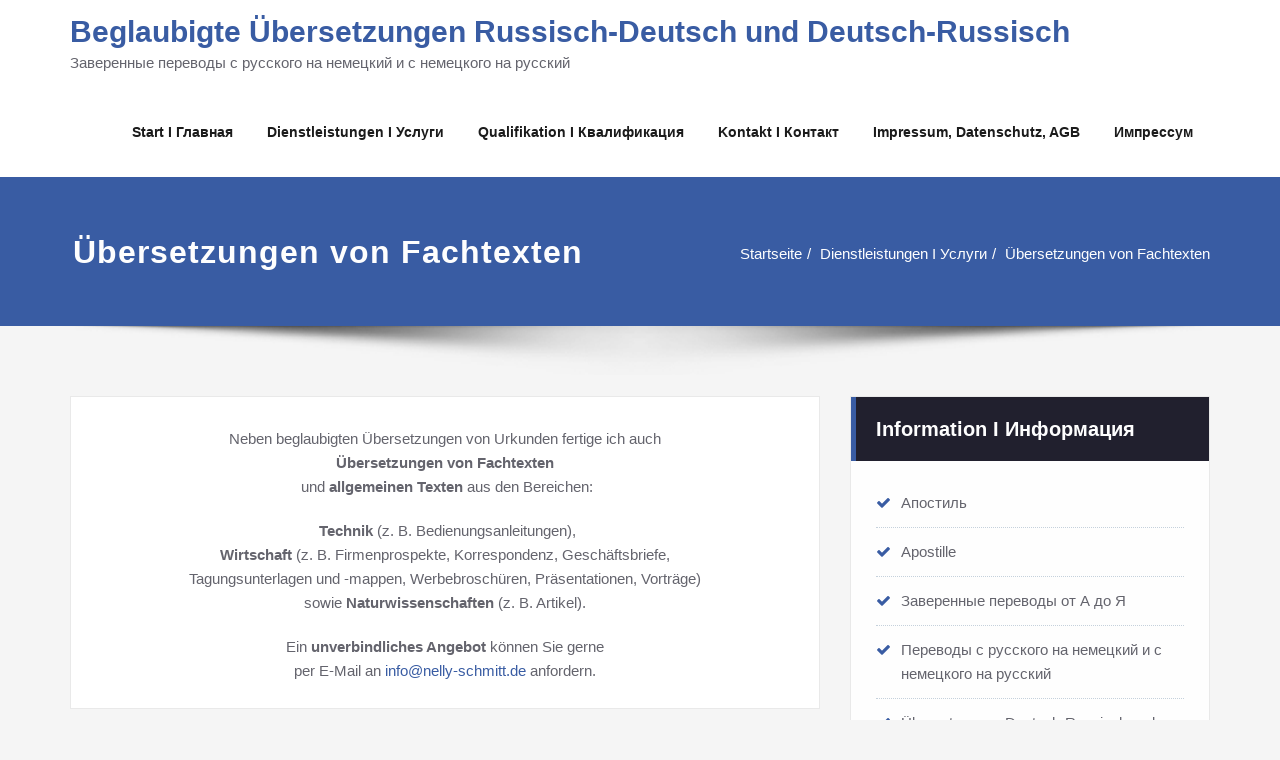

--- FILE ---
content_type: text/html; charset=UTF-8
request_url: https://xn--bersetzerrussisch-12b.de/portfolio/uebersetzungen-von-fachtexten/
body_size: 35369
content:
<!DOCTYPE html>
<html lang="de">
<head>	
	<meta charset="UTF-8">
    <meta name="viewport" content="width=device-width, initial-scale=1">
    <meta http-equiv="x-ua-compatible" content="ie=edge">
	
	
	<meta name='robots' content='index, follow, max-image-preview:large, max-snippet:-1, max-video-preview:-1' />
	<style>img:is([sizes="auto" i], [sizes^="auto," i]) { contain-intrinsic-size: 3000px 1500px }</style>
	
	<!-- This site is optimized with the Yoast SEO plugin v25.0 - https://yoast.com/wordpress/plugins/seo/ -->
	<title>Übersetzungen von Fachtexten | Beglaubigte Übersetzungen Russisch-Deutsch und Deutsch-Russisch</title>
	<meta name="description" content="beglaubigte Übersetzung Russisch-Deutsch und Deutsch-Russisch. Заверенный перевод с русского на немецкий и с немецкого на русский" />
	<link rel="canonical" href="https://xn--bersetzerrussisch-12b.de/portfolio/uebersetzungen-von-fachtexten/" />
	<meta property="og:locale" content="de_DE" />
	<meta property="og:type" content="article" />
	<meta property="og:title" content="Übersetzungen von Fachtexten | Beglaubigte Übersetzungen Russisch-Deutsch und Deutsch-Russisch" />
	<meta property="og:description" content="beglaubigte Übersetzung Russisch-Deutsch und Deutsch-Russisch. Заверенный перевод с русского на немецкий и с немецкого на русский" />
	<meta property="og:url" content="https://xn--bersetzerrussisch-12b.de/portfolio/uebersetzungen-von-fachtexten/" />
	<meta property="og:site_name" content="Beglaubigte Übersetzungen Russisch-Deutsch und Deutsch-Russisch" />
	<meta property="article:modified_time" content="2025-02-03T10:08:14+00:00" />
	<meta name="twitter:card" content="summary_large_image" />
	<script type="application/ld+json" class="yoast-schema-graph">{"@context":"https://schema.org","@graph":[{"@type":"WebPage","@id":"https://xn--bersetzerrussisch-12b.de/portfolio/uebersetzungen-von-fachtexten/","url":"https://xn--bersetzerrussisch-12b.de/portfolio/uebersetzungen-von-fachtexten/","name":"Übersetzungen von Fachtexten | Beglaubigte Übersetzungen Russisch-Deutsch und Deutsch-Russisch","isPartOf":{"@id":"https://xn--bersetzerrussisch-12b.de/#website"},"datePublished":"2018-12-03T13:49:52+00:00","dateModified":"2025-02-03T10:08:14+00:00","description":"beglaubigte Übersetzung Russisch-Deutsch und Deutsch-Russisch. Заверенный перевод с русского на немецкий и с немецкого на русский","breadcrumb":{"@id":"https://xn--bersetzerrussisch-12b.de/portfolio/uebersetzungen-von-fachtexten/#breadcrumb"},"inLanguage":"de","potentialAction":[{"@type":"ReadAction","target":["https://xn--bersetzerrussisch-12b.de/portfolio/uebersetzungen-von-fachtexten/"]}]},{"@type":"BreadcrumbList","@id":"https://xn--bersetzerrussisch-12b.de/portfolio/uebersetzungen-von-fachtexten/#breadcrumb","itemListElement":[{"@type":"ListItem","position":1,"name":"Startseite","item":"https://xn--bersetzerrussisch-12b.de/"},{"@type":"ListItem","position":2,"name":"Dienstleistungen I Услуги","item":"https://xn--bersetzerrussisch-12b.de/portfolio/"},{"@type":"ListItem","position":3,"name":"Übersetzungen von Fachtexten"}]},{"@type":"WebSite","@id":"https://xn--bersetzerrussisch-12b.de/#website","url":"https://xn--bersetzerrussisch-12b.de/","name":"Nelly Schmitt beeidigte Übersetzerin und Dolmetscherin für Russisch","description":"Заверенные переводы с русского на немецкий и с немецкого на русский","publisher":{"@id":"https://xn--bersetzerrussisch-12b.de/#/schema/person/885d609b973a9b94d6709d4d7499624d"},"potentialAction":[{"@type":"SearchAction","target":{"@type":"EntryPoint","urlTemplate":"https://xn--bersetzerrussisch-12b.de/?s={search_term_string}"},"query-input":{"@type":"PropertyValueSpecification","valueRequired":true,"valueName":"search_term_string"}}],"inLanguage":"de"},{"@type":["Person","Organization"],"@id":"https://xn--bersetzerrussisch-12b.de/#/schema/person/885d609b973a9b94d6709d4d7499624d","name":"nellyschmitt","image":{"@type":"ImageObject","inLanguage":"de","@id":"https://xn--bersetzerrussisch-12b.de/#/schema/person/image/","url":"https://xn--bersetzerrussisch-12b.de/wp-content/uploads/2018/12/cropped-MGL6229.jpg","contentUrl":"https://xn--bersetzerrussisch-12b.de/wp-content/uploads/2018/12/cropped-MGL6229.jpg","width":512,"height":512,"caption":"nellyschmitt"},"logo":{"@id":"https://xn--bersetzerrussisch-12b.de/#/schema/person/image/"}}]}</script>
	<!-- / Yoast SEO plugin. -->


<link rel="alternate" type="application/rss+xml" title="Beglaubigte Übersetzungen Russisch-Deutsch und Deutsch-Russisch &raquo; Feed" href="https://xn--bersetzerrussisch-12b.de/feed/" />
<link rel="alternate" type="application/rss+xml" title="Beglaubigte Übersetzungen Russisch-Deutsch und Deutsch-Russisch &raquo; Kommentar-Feed" href="https://xn--bersetzerrussisch-12b.de/comments/feed/" />
<script type="text/javascript">
/* <![CDATA[ */
window._wpemojiSettings = {"baseUrl":"https:\/\/s.w.org\/images\/core\/emoji\/16.0.1\/72x72\/","ext":".png","svgUrl":"https:\/\/s.w.org\/images\/core\/emoji\/16.0.1\/svg\/","svgExt":".svg","source":{"concatemoji":"https:\/\/xn--bersetzerrussisch-12b.de\/wp-includes\/js\/wp-emoji-release.min.js?ver=6.8.3"}};
/*! This file is auto-generated */
!function(s,n){var o,i,e;function c(e){try{var t={supportTests:e,timestamp:(new Date).valueOf()};sessionStorage.setItem(o,JSON.stringify(t))}catch(e){}}function p(e,t,n){e.clearRect(0,0,e.canvas.width,e.canvas.height),e.fillText(t,0,0);var t=new Uint32Array(e.getImageData(0,0,e.canvas.width,e.canvas.height).data),a=(e.clearRect(0,0,e.canvas.width,e.canvas.height),e.fillText(n,0,0),new Uint32Array(e.getImageData(0,0,e.canvas.width,e.canvas.height).data));return t.every(function(e,t){return e===a[t]})}function u(e,t){e.clearRect(0,0,e.canvas.width,e.canvas.height),e.fillText(t,0,0);for(var n=e.getImageData(16,16,1,1),a=0;a<n.data.length;a++)if(0!==n.data[a])return!1;return!0}function f(e,t,n,a){switch(t){case"flag":return n(e,"\ud83c\udff3\ufe0f\u200d\u26a7\ufe0f","\ud83c\udff3\ufe0f\u200b\u26a7\ufe0f")?!1:!n(e,"\ud83c\udde8\ud83c\uddf6","\ud83c\udde8\u200b\ud83c\uddf6")&&!n(e,"\ud83c\udff4\udb40\udc67\udb40\udc62\udb40\udc65\udb40\udc6e\udb40\udc67\udb40\udc7f","\ud83c\udff4\u200b\udb40\udc67\u200b\udb40\udc62\u200b\udb40\udc65\u200b\udb40\udc6e\u200b\udb40\udc67\u200b\udb40\udc7f");case"emoji":return!a(e,"\ud83e\udedf")}return!1}function g(e,t,n,a){var r="undefined"!=typeof WorkerGlobalScope&&self instanceof WorkerGlobalScope?new OffscreenCanvas(300,150):s.createElement("canvas"),o=r.getContext("2d",{willReadFrequently:!0}),i=(o.textBaseline="top",o.font="600 32px Arial",{});return e.forEach(function(e){i[e]=t(o,e,n,a)}),i}function t(e){var t=s.createElement("script");t.src=e,t.defer=!0,s.head.appendChild(t)}"undefined"!=typeof Promise&&(o="wpEmojiSettingsSupports",i=["flag","emoji"],n.supports={everything:!0,everythingExceptFlag:!0},e=new Promise(function(e){s.addEventListener("DOMContentLoaded",e,{once:!0})}),new Promise(function(t){var n=function(){try{var e=JSON.parse(sessionStorage.getItem(o));if("object"==typeof e&&"number"==typeof e.timestamp&&(new Date).valueOf()<e.timestamp+604800&&"object"==typeof e.supportTests)return e.supportTests}catch(e){}return null}();if(!n){if("undefined"!=typeof Worker&&"undefined"!=typeof OffscreenCanvas&&"undefined"!=typeof URL&&URL.createObjectURL&&"undefined"!=typeof Blob)try{var e="postMessage("+g.toString()+"("+[JSON.stringify(i),f.toString(),p.toString(),u.toString()].join(",")+"));",a=new Blob([e],{type:"text/javascript"}),r=new Worker(URL.createObjectURL(a),{name:"wpTestEmojiSupports"});return void(r.onmessage=function(e){c(n=e.data),r.terminate(),t(n)})}catch(e){}c(n=g(i,f,p,u))}t(n)}).then(function(e){for(var t in e)n.supports[t]=e[t],n.supports.everything=n.supports.everything&&n.supports[t],"flag"!==t&&(n.supports.everythingExceptFlag=n.supports.everythingExceptFlag&&n.supports[t]);n.supports.everythingExceptFlag=n.supports.everythingExceptFlag&&!n.supports.flag,n.DOMReady=!1,n.readyCallback=function(){n.DOMReady=!0}}).then(function(){return e}).then(function(){var e;n.supports.everything||(n.readyCallback(),(e=n.source||{}).concatemoji?t(e.concatemoji):e.wpemoji&&e.twemoji&&(t(e.twemoji),t(e.wpemoji)))}))}((window,document),window._wpemojiSettings);
/* ]]> */
</script>
<style id='wp-emoji-styles-inline-css' type='text/css'>

	img.wp-smiley, img.emoji {
		display: inline !important;
		border: none !important;
		box-shadow: none !important;
		height: 1em !important;
		width: 1em !important;
		margin: 0 0.07em !important;
		vertical-align: -0.1em !important;
		background: none !important;
		padding: 0 !important;
	}
</style>
<link rel='stylesheet' id='wp-block-library-css' href='https://xn--bersetzerrussisch-12b.de/wp-includes/css/dist/block-library/style.min.css?ver=6.8.3' type='text/css' media='all' />
<style id='classic-theme-styles-inline-css' type='text/css'>
/*! This file is auto-generated */
.wp-block-button__link{color:#fff;background-color:#32373c;border-radius:9999px;box-shadow:none;text-decoration:none;padding:calc(.667em + 2px) calc(1.333em + 2px);font-size:1.125em}.wp-block-file__button{background:#32373c;color:#fff;text-decoration:none}
</style>
<style id='global-styles-inline-css' type='text/css'>
:root{--wp--preset--aspect-ratio--square: 1;--wp--preset--aspect-ratio--4-3: 4/3;--wp--preset--aspect-ratio--3-4: 3/4;--wp--preset--aspect-ratio--3-2: 3/2;--wp--preset--aspect-ratio--2-3: 2/3;--wp--preset--aspect-ratio--16-9: 16/9;--wp--preset--aspect-ratio--9-16: 9/16;--wp--preset--color--black: #000000;--wp--preset--color--cyan-bluish-gray: #abb8c3;--wp--preset--color--white: #ffffff;--wp--preset--color--pale-pink: #f78da7;--wp--preset--color--vivid-red: #cf2e2e;--wp--preset--color--luminous-vivid-orange: #ff6900;--wp--preset--color--luminous-vivid-amber: #fcb900;--wp--preset--color--light-green-cyan: #7bdcb5;--wp--preset--color--vivid-green-cyan: #00d084;--wp--preset--color--pale-cyan-blue: #8ed1fc;--wp--preset--color--vivid-cyan-blue: #0693e3;--wp--preset--color--vivid-purple: #9b51e0;--wp--preset--gradient--vivid-cyan-blue-to-vivid-purple: linear-gradient(135deg,rgba(6,147,227,1) 0%,rgb(155,81,224) 100%);--wp--preset--gradient--light-green-cyan-to-vivid-green-cyan: linear-gradient(135deg,rgb(122,220,180) 0%,rgb(0,208,130) 100%);--wp--preset--gradient--luminous-vivid-amber-to-luminous-vivid-orange: linear-gradient(135deg,rgba(252,185,0,1) 0%,rgba(255,105,0,1) 100%);--wp--preset--gradient--luminous-vivid-orange-to-vivid-red: linear-gradient(135deg,rgba(255,105,0,1) 0%,rgb(207,46,46) 100%);--wp--preset--gradient--very-light-gray-to-cyan-bluish-gray: linear-gradient(135deg,rgb(238,238,238) 0%,rgb(169,184,195) 100%);--wp--preset--gradient--cool-to-warm-spectrum: linear-gradient(135deg,rgb(74,234,220) 0%,rgb(151,120,209) 20%,rgb(207,42,186) 40%,rgb(238,44,130) 60%,rgb(251,105,98) 80%,rgb(254,248,76) 100%);--wp--preset--gradient--blush-light-purple: linear-gradient(135deg,rgb(255,206,236) 0%,rgb(152,150,240) 100%);--wp--preset--gradient--blush-bordeaux: linear-gradient(135deg,rgb(254,205,165) 0%,rgb(254,45,45) 50%,rgb(107,0,62) 100%);--wp--preset--gradient--luminous-dusk: linear-gradient(135deg,rgb(255,203,112) 0%,rgb(199,81,192) 50%,rgb(65,88,208) 100%);--wp--preset--gradient--pale-ocean: linear-gradient(135deg,rgb(255,245,203) 0%,rgb(182,227,212) 50%,rgb(51,167,181) 100%);--wp--preset--gradient--electric-grass: linear-gradient(135deg,rgb(202,248,128) 0%,rgb(113,206,126) 100%);--wp--preset--gradient--midnight: linear-gradient(135deg,rgb(2,3,129) 0%,rgb(40,116,252) 100%);--wp--preset--font-size--small: 13px;--wp--preset--font-size--medium: 20px;--wp--preset--font-size--large: 36px;--wp--preset--font-size--x-large: 42px;--wp--preset--spacing--20: 0.44rem;--wp--preset--spacing--30: 0.67rem;--wp--preset--spacing--40: 1rem;--wp--preset--spacing--50: 1.5rem;--wp--preset--spacing--60: 2.25rem;--wp--preset--spacing--70: 3.38rem;--wp--preset--spacing--80: 5.06rem;--wp--preset--shadow--natural: 6px 6px 9px rgba(0, 0, 0, 0.2);--wp--preset--shadow--deep: 12px 12px 50px rgba(0, 0, 0, 0.4);--wp--preset--shadow--sharp: 6px 6px 0px rgba(0, 0, 0, 0.2);--wp--preset--shadow--outlined: 6px 6px 0px -3px rgba(255, 255, 255, 1), 6px 6px rgba(0, 0, 0, 1);--wp--preset--shadow--crisp: 6px 6px 0px rgba(0, 0, 0, 1);}:where(.is-layout-flex){gap: 0.5em;}:where(.is-layout-grid){gap: 0.5em;}body .is-layout-flex{display: flex;}.is-layout-flex{flex-wrap: wrap;align-items: center;}.is-layout-flex > :is(*, div){margin: 0;}body .is-layout-grid{display: grid;}.is-layout-grid > :is(*, div){margin: 0;}:where(.wp-block-columns.is-layout-flex){gap: 2em;}:where(.wp-block-columns.is-layout-grid){gap: 2em;}:where(.wp-block-post-template.is-layout-flex){gap: 1.25em;}:where(.wp-block-post-template.is-layout-grid){gap: 1.25em;}.has-black-color{color: var(--wp--preset--color--black) !important;}.has-cyan-bluish-gray-color{color: var(--wp--preset--color--cyan-bluish-gray) !important;}.has-white-color{color: var(--wp--preset--color--white) !important;}.has-pale-pink-color{color: var(--wp--preset--color--pale-pink) !important;}.has-vivid-red-color{color: var(--wp--preset--color--vivid-red) !important;}.has-luminous-vivid-orange-color{color: var(--wp--preset--color--luminous-vivid-orange) !important;}.has-luminous-vivid-amber-color{color: var(--wp--preset--color--luminous-vivid-amber) !important;}.has-light-green-cyan-color{color: var(--wp--preset--color--light-green-cyan) !important;}.has-vivid-green-cyan-color{color: var(--wp--preset--color--vivid-green-cyan) !important;}.has-pale-cyan-blue-color{color: var(--wp--preset--color--pale-cyan-blue) !important;}.has-vivid-cyan-blue-color{color: var(--wp--preset--color--vivid-cyan-blue) !important;}.has-vivid-purple-color{color: var(--wp--preset--color--vivid-purple) !important;}.has-black-background-color{background-color: var(--wp--preset--color--black) !important;}.has-cyan-bluish-gray-background-color{background-color: var(--wp--preset--color--cyan-bluish-gray) !important;}.has-white-background-color{background-color: var(--wp--preset--color--white) !important;}.has-pale-pink-background-color{background-color: var(--wp--preset--color--pale-pink) !important;}.has-vivid-red-background-color{background-color: var(--wp--preset--color--vivid-red) !important;}.has-luminous-vivid-orange-background-color{background-color: var(--wp--preset--color--luminous-vivid-orange) !important;}.has-luminous-vivid-amber-background-color{background-color: var(--wp--preset--color--luminous-vivid-amber) !important;}.has-light-green-cyan-background-color{background-color: var(--wp--preset--color--light-green-cyan) !important;}.has-vivid-green-cyan-background-color{background-color: var(--wp--preset--color--vivid-green-cyan) !important;}.has-pale-cyan-blue-background-color{background-color: var(--wp--preset--color--pale-cyan-blue) !important;}.has-vivid-cyan-blue-background-color{background-color: var(--wp--preset--color--vivid-cyan-blue) !important;}.has-vivid-purple-background-color{background-color: var(--wp--preset--color--vivid-purple) !important;}.has-black-border-color{border-color: var(--wp--preset--color--black) !important;}.has-cyan-bluish-gray-border-color{border-color: var(--wp--preset--color--cyan-bluish-gray) !important;}.has-white-border-color{border-color: var(--wp--preset--color--white) !important;}.has-pale-pink-border-color{border-color: var(--wp--preset--color--pale-pink) !important;}.has-vivid-red-border-color{border-color: var(--wp--preset--color--vivid-red) !important;}.has-luminous-vivid-orange-border-color{border-color: var(--wp--preset--color--luminous-vivid-orange) !important;}.has-luminous-vivid-amber-border-color{border-color: var(--wp--preset--color--luminous-vivid-amber) !important;}.has-light-green-cyan-border-color{border-color: var(--wp--preset--color--light-green-cyan) !important;}.has-vivid-green-cyan-border-color{border-color: var(--wp--preset--color--vivid-green-cyan) !important;}.has-pale-cyan-blue-border-color{border-color: var(--wp--preset--color--pale-cyan-blue) !important;}.has-vivid-cyan-blue-border-color{border-color: var(--wp--preset--color--vivid-cyan-blue) !important;}.has-vivid-purple-border-color{border-color: var(--wp--preset--color--vivid-purple) !important;}.has-vivid-cyan-blue-to-vivid-purple-gradient-background{background: var(--wp--preset--gradient--vivid-cyan-blue-to-vivid-purple) !important;}.has-light-green-cyan-to-vivid-green-cyan-gradient-background{background: var(--wp--preset--gradient--light-green-cyan-to-vivid-green-cyan) !important;}.has-luminous-vivid-amber-to-luminous-vivid-orange-gradient-background{background: var(--wp--preset--gradient--luminous-vivid-amber-to-luminous-vivid-orange) !important;}.has-luminous-vivid-orange-to-vivid-red-gradient-background{background: var(--wp--preset--gradient--luminous-vivid-orange-to-vivid-red) !important;}.has-very-light-gray-to-cyan-bluish-gray-gradient-background{background: var(--wp--preset--gradient--very-light-gray-to-cyan-bluish-gray) !important;}.has-cool-to-warm-spectrum-gradient-background{background: var(--wp--preset--gradient--cool-to-warm-spectrum) !important;}.has-blush-light-purple-gradient-background{background: var(--wp--preset--gradient--blush-light-purple) !important;}.has-blush-bordeaux-gradient-background{background: var(--wp--preset--gradient--blush-bordeaux) !important;}.has-luminous-dusk-gradient-background{background: var(--wp--preset--gradient--luminous-dusk) !important;}.has-pale-ocean-gradient-background{background: var(--wp--preset--gradient--pale-ocean) !important;}.has-electric-grass-gradient-background{background: var(--wp--preset--gradient--electric-grass) !important;}.has-midnight-gradient-background{background: var(--wp--preset--gradient--midnight) !important;}.has-small-font-size{font-size: var(--wp--preset--font-size--small) !important;}.has-medium-font-size{font-size: var(--wp--preset--font-size--medium) !important;}.has-large-font-size{font-size: var(--wp--preset--font-size--large) !important;}.has-x-large-font-size{font-size: var(--wp--preset--font-size--x-large) !important;}
:where(.wp-block-post-template.is-layout-flex){gap: 1.25em;}:where(.wp-block-post-template.is-layout-grid){gap: 1.25em;}
:where(.wp-block-columns.is-layout-flex){gap: 2em;}:where(.wp-block-columns.is-layout-grid){gap: 2em;}
:root :where(.wp-block-pullquote){font-size: 1.5em;line-height: 1.6;}
</style>
<link rel='stylesheet' id='bootstrap-css' href='https://xn--bersetzerrussisch-12b.de/wp-content/themes/spicepress/css/bootstrap.css?ver=6.8.3' type='text/css' media='all' />
<link rel='stylesheet' id='spicepress-style-css' href='https://xn--bersetzerrussisch-12b.de/wp-content/themes/stacy/style.css?ver=6.8.3' type='text/css' media='all' />
<link rel='stylesheet' id='default-css' href='https://xn--bersetzerrussisch-12b.de/wp-content/themes/spicepress/css/default.css?ver=6.8.3' type='text/css' media='all' />
<link rel='stylesheet' id='spicepress-theme-menu-css-css' href='https://xn--bersetzerrussisch-12b.de/wp-content/themes/spicepress/css/theme-menu.css?ver=6.8.3' type='text/css' media='all' />
<link rel='stylesheet' id='animate.min-css-css' href='https://xn--bersetzerrussisch-12b.de/wp-content/themes/spicepress/css/animate.min.css?ver=6.8.3' type='text/css' media='all' />
<link rel='stylesheet' id='font-awesome-css' href='https://xn--bersetzerrussisch-12b.de/wp-content/themes/spicepress/css/font-awesome/css/font-awesome.min.css?ver=6.8.3' type='text/css' media='all' />
<link rel='stylesheet' id='spicepress-media-responsive-css-css' href='https://xn--bersetzerrussisch-12b.de/wp-content/themes/spicepress/css/media-responsive.css?ver=6.8.3' type='text/css' media='all' />
<link rel='stylesheet' id='owl-carousel-css-css' href='https://xn--bersetzerrussisch-12b.de/wp-content/themes/spicepress/css/owl.carousel.css?ver=6.8.3' type='text/css' media='all' />
<link rel='stylesheet' id='stacy-parent-style-css' href='https://xn--bersetzerrussisch-12b.de/wp-content/themes/spicepress/style.css?ver=6.8.3' type='text/css' media='all' />
<link rel='stylesheet' id='default-style-css-css' href='https://xn--bersetzerrussisch-12b.de/wp-content/themes/stacy/css/default.css?ver=6.8.3' type='text/css' media='all' />
<link rel='stylesheet' id='theme-menu-style-css' href='https://xn--bersetzerrussisch-12b.de/wp-content/themes/stacy/css/theme-menu.css?ver=6.8.3' type='text/css' media='all' />
<link rel='stylesheet' id='media-responsive-css-css' href='https://xn--bersetzerrussisch-12b.de/wp-content/themes/stacy/css/media-responsive.css?ver=6.8.3' type='text/css' media='all' />
<script type="text/javascript" src="https://xn--bersetzerrussisch-12b.de/wp-includes/js/jquery/jquery.min.js?ver=3.7.1" id="jquery-core-js"></script>
<script type="text/javascript" src="https://xn--bersetzerrussisch-12b.de/wp-includes/js/jquery/jquery-migrate.min.js?ver=3.4.1" id="jquery-migrate-js"></script>
<script type="text/javascript" src="https://xn--bersetzerrussisch-12b.de/wp-content/themes/spicepress/js/bootstrap.min.js?ver=6.8.3" id="bootstrap-min-js"></script>
<script type="text/javascript" src="https://xn--bersetzerrussisch-12b.de/wp-content/themes/spicepress/js/menu/menu.js?ver=6.8.3" id="spicepress-menu-js-js"></script>
<script type="text/javascript" src="https://xn--bersetzerrussisch-12b.de/wp-content/themes/spicepress/js/page-scroll.js?ver=6.8.3" id="spicepress-page-scroll-js-js"></script>
<link rel="https://api.w.org/" href="https://xn--bersetzerrussisch-12b.de/wp-json/" /><link rel="alternate" title="JSON" type="application/json" href="https://xn--bersetzerrussisch-12b.de/wp-json/wp/v2/pages/171" /><link rel="EditURI" type="application/rsd+xml" title="RSD" href="https://xn--bersetzerrussisch-12b.de/xmlrpc.php?rsd" />
<meta name="generator" content="WordPress 6.8.3" />
<link rel='shortlink' href='https://xn--bersetzerrussisch-12b.de/?p=171' />
<link rel="alternate" title="oEmbed (JSON)" type="application/json+oembed" href="https://xn--bersetzerrussisch-12b.de/wp-json/oembed/1.0/embed?url=https%3A%2F%2Fxn--bersetzerrussisch-12b.de%2Fportfolio%2Fuebersetzungen-von-fachtexten%2F" />
<link rel="alternate" title="oEmbed (XML)" type="text/xml+oembed" href="https://xn--bersetzerrussisch-12b.de/wp-json/oembed/1.0/embed?url=https%3A%2F%2Fxn--bersetzerrussisch-12b.de%2Fportfolio%2Fuebersetzungen-von-fachtexten%2F&#038;format=xml" />
<link rel="icon" href="https://xn--bersetzerrussisch-12b.de/wp-content/uploads/2018/12/cropped-MGL6229-32x32.jpg" sizes="32x32" />
<link rel="icon" href="https://xn--bersetzerrussisch-12b.de/wp-content/uploads/2018/12/cropped-MGL6229-192x192.jpg" sizes="192x192" />
<link rel="apple-touch-icon" href="https://xn--bersetzerrussisch-12b.de/wp-content/uploads/2018/12/cropped-MGL6229-180x180.jpg" />
<meta name="msapplication-TileImage" content="https://xn--bersetzerrussisch-12b.de/wp-content/uploads/2018/12/cropped-MGL6229-270x270.jpg" />
</head>
<body class="wp-singular page-template-default page page-id-171 page-child parent-pageid-23 wp-theme-spicepress wp-child-theme-stacy" >
<div id="wrapper">

<!--Logo & Menu Section-->	
<nav class="navbar navbar-default">
	<div class="container">
		<!-- Brand and toggle get grouped for better mobile display -->
		<div class="navbar-header">
			            			<div class="site-branding-text">
				<h1 class="site-title"><a href="https://xn--bersetzerrussisch-12b.de/" rel="home">Beglaubigte Übersetzungen Russisch-Deutsch und Deutsch-Russisch</a></h1>
									<p class="site-description">Заверенные переводы с русского на немецкий и с немецкого на русский</p>
							</div>
						<button type="button" class="navbar-toggle collapsed" data-toggle="collapse" data-target="#bs-example-navbar-collapse-1">
				<span class="sr-only">Schalte Navigation</span>
				<span class="icon-bar"></span>
				<span class="icon-bar"></span>
				<span class="icon-bar"></span>
			</button>
		</div>
		

		<!-- Collect the nav links, forms, and other content for toggling -->
		<div id="navbar" class="collapse navbar-collapse in">
					<ul id="menu-menue-deutsch-russisch" class="nav navbar-nav navbar-right"><li id="menu-item-101" class="menu-item menu-item-type-post_type menu-item-object-page menu-item-home menu-item-101"><a href="https://xn--bersetzerrussisch-12b.de/">Start I Главная</a></li>
<li id="menu-item-139" class="menu-item menu-item-type-post_type menu-item-object-page current-page-ancestor menu-item-139"><a href="https://xn--bersetzerrussisch-12b.de/portfolio/">Dienstleistungen I Услуги</a></li>
<li id="menu-item-223" class="menu-item menu-item-type-post_type menu-item-object-page menu-item-223"><a href="https://xn--bersetzerrussisch-12b.de/about/">Qualifikation I Квалификация</a></li>
<li id="menu-item-109" class="menu-item menu-item-type-post_type menu-item-object-page menu-item-109"><a href="https://xn--bersetzerrussisch-12b.de/kontakt-i-%d0%ba%d0%be%d0%bd%d1%82%d0%b0%d0%ba%d1%82/">Kontakt I Контакт</a></li>
<li id="menu-item-105" class="menu-item menu-item-type-post_type menu-item-object-page menu-item-privacy-policy menu-item-105"><a href="https://xn--bersetzerrussisch-12b.de/datenschutzerklaerung/">Impressum, Datenschutz, AGB</a></li>
<li id="menu-item-219" class="menu-item menu-item-type-post_type menu-item-object-page menu-item-219"><a href="https://xn--bersetzerrussisch-12b.de/%d0%b8%d0%bc%d0%bf%d1%80%d0%b5%d1%81%d1%81%d1%83%d0%bc/">Импрессум</a></li>
</ul>				
		</div><!-- /.navbar-collapse -->
	</div><!-- /.container-fluid -->
</nav>	
<!--/Logo & Menu Section-->	

<div class="clearfix"></div>		<!-- Page Title Section -->
		<section class="page-title-section">		
			<div class="overlay">
				<div class="container">
					<div class="row">
						<div class="col-md-6 col-sm-6">
						   <div class="page-title wow bounceInLeft animated" ata-wow-delay="0.4s"><h1>Übersetzungen von Fachtexten</h1></div>						</div>
						<div class="col-md-6 col-sm-6">
							<ul class="page-breadcrumb wow bounceInRight animated" ata-wow-delay="0.4s"><li><a href="https://xn--bersetzerrussisch-12b.de">Startseite</a></li><li class="active"><a href="https://xn--bersetzerrussisch-12b.de/portfolio/">Dienstleistungen I Услуги</a><li class="active"><a href="https://xn--bersetzerrussisch-12b.de:443/portfolio/uebersetzungen-von-fachtexten/">Übersetzungen von Fachtexten</a></li></ul>						</div>
					</div>
				</div>	
			</div>
		</section>
		<div class="page-seperate"></div>
		<!-- /Page Title Section -->

		<div class="clearfix"></div>
	<!-- Blog & Sidebar Section -->
<section class="blog-section">
	<div class="container">
		<div class="row">	
			<!--Blog Section-->
			<div class="col-md-8 col-xs-12">				<article class="post" id="post-171" class="post-content-area wow fadeInDown animated post-171 page type-page status-publish hentry" data-wow-delay="0.4s">
			
				
		
		
		<div class="post-content">
			
			
						
			<div class="entry-content">
			<p style="text-align: center;">Neben beglaubigten Übersetzungen von Urkunden fertige ich auch<br />
<b>Übersetzungen von Fachtexten<br />
</b> und <strong>allgemeinen Texten</strong> aus den Bereichen:</p>
<p style="text-align: center;"> <b>Technik </b>(z. B. Bedienungsanleitungen),<br />
<b>Wirtschaft </b>(z. B. Firmenprospekte, Korrespondenz, Geschäftsbriefe,<br />
Tagungsunterlagen und -mappen, Werbebroschüren, Präsentationen, Vorträge)<br />
sowie <b>Naturwissenschaften </b>(z. B. Artikel).</p>
<p style="text-align: center;">Ein <strong>unverbindliches Angebot</strong> können Sie gerne<br />
per E-Mail an <a href="mailto:info@nelly-schmitt.de">info@nelly-schmitt.de</a> anfordern.</p>
			</div>							
		</div>
</article>




			</div>	
			<!--/Blog Section-->
			
<!--Sidebar Section-->

<div class="col-md-4 col-sm-5 col-xs-12">

	<div class="sidebar">
	
		
		<aside id="recent-posts-1" class="widget widget_recent_entries wow fadeInDown animated" data-wow-delay="0.4s">
		<div class="section-header wow fadeInDown animated" data-wow-delay="0.4s"><h3 class="widget-title">Information I Информация</h3></div>
		<ul>
											<li>
					<a href="https://xn--bersetzerrussisch-12b.de/%d0%b0%d0%bf%d0%be%d1%81%d1%82%d0%b8%d0%bb%d1%8c/">Апостиль</a>
									</li>
											<li>
					<a href="https://xn--bersetzerrussisch-12b.de/apostille/">Apostille</a>
									</li>
											<li>
					<a href="https://xn--bersetzerrussisch-12b.de/%d0%b7%d0%b0%d0%b2%d0%b5%d1%80%d0%b5%d0%bd%d0%bd%d1%8b%d0%b5-%d0%bf%d0%b5%d1%80%d0%b5%d0%b2%d0%be%d0%b4%d1%8b-%d0%be%d1%82-%d0%b0-%d0%b4%d0%be-%d1%8f/">Заверенные переводы от А до Я</a>
									</li>
											<li>
					<a href="https://xn--bersetzerrussisch-12b.de/perevod-russki/">Переводы с русского на немецкий и с немецкого на русский</a>
									</li>
											<li>
					<a href="https://xn--bersetzerrussisch-12b.de/uebersetzung-russisch/">Übersetzungen Deutsch-Russisch und Russisch-Deutsch</a>
									</li>
					</ul>

		</aside><aside id="archives-1" class="widget widget_archive wow fadeInDown animated" data-wow-delay="0.4s"><div class="section-header wow fadeInDown animated" data-wow-delay="0.4s"><h3 class="widget-title">Archiv I Архив</h3></div>
			<ul>
					<li><a href='https://xn--bersetzerrussisch-12b.de/2024/07/'>Juli 2024</a>&nbsp;(2)</li>
	<li><a href='https://xn--bersetzerrussisch-12b.de/2018/12/'>Dezember 2018</a>&nbsp;(1)</li>
	<li><a href='https://xn--bersetzerrussisch-12b.de/2018/11/'>November 2018</a>&nbsp;(2)</li>
			</ul>

			</aside>	
		
	</div>
	
</div>	

<!--Sidebar Section-->

		</div>
	</div>
</section>
<!-- /Blog & Sidebar Section -->

<!-- Footer Section -->
<footer class="site-footer">		
	<div class="container">
		
		   		
		<div class="row footer-sidebar">
						<div class="col-md-4">		
				<aside id="text-1" class="widget widget_text wow fadeInDown animated" data-wow-delay="0.4s">			<div class="textwidget"></div>
		</aside><aside id="nav_menu-3" class="widget widget_nav_menu wow fadeInDown animated" data-wow-delay="0.4s"><div class="section-header"><h3 class="widget-title">Website-Menü I Меню сайта</h3><span></span></div><div class="menu-menue-deutsch-russisch-container"><ul id="menu-menue-deutsch-russisch-1" class="menu"><li class="menu-item menu-item-type-post_type menu-item-object-page menu-item-home menu-item-101"><a href="https://xn--bersetzerrussisch-12b.de/">Start I Главная</a></li>
<li class="menu-item menu-item-type-post_type menu-item-object-page current-page-ancestor menu-item-139"><a href="https://xn--bersetzerrussisch-12b.de/portfolio/">Dienstleistungen I Услуги</a></li>
<li class="menu-item menu-item-type-post_type menu-item-object-page menu-item-223"><a href="https://xn--bersetzerrussisch-12b.de/about/">Qualifikation I Квалификация</a></li>
<li class="menu-item menu-item-type-post_type menu-item-object-page menu-item-109"><a href="https://xn--bersetzerrussisch-12b.de/kontakt-i-%d0%ba%d0%be%d0%bd%d1%82%d0%b0%d0%ba%d1%82/">Kontakt I Контакт</a></li>
<li class="menu-item menu-item-type-post_type menu-item-object-page menu-item-privacy-policy menu-item-105"><a rel="privacy-policy" href="https://xn--bersetzerrussisch-12b.de/datenschutzerklaerung/">Impressum, Datenschutz, AGB</a></li>
<li class="menu-item menu-item-type-post_type menu-item-object-page menu-item-219"><a href="https://xn--bersetzerrussisch-12b.de/%d0%b8%d0%bc%d0%bf%d1%80%d0%b5%d1%81%d1%81%d1%83%d0%bc/">Импрессум</a></li>
</ul></div></aside>			
			</div>
						
						<div class="col-md-4">		
				<aside id="categories-2" class="widget widget_categories wow fadeInDown animated" data-wow-delay="0.4s"><div class="section-header"><h3 class="widget-title">Rubriken I Рубрики</h3><span></span></div>
			<ul>
					<li class="cat-item cat-item-2"><a href="https://xn--bersetzerrussisch-12b.de/category/deutsch/">Deutsch</a> (2)
</li>
	<li class="cat-item cat-item-3"><a href="https://xn--bersetzerrussisch-12b.de/category/%d1%80%d1%83%d1%81%d1%81%d0%ba%d0%b8%d0%b9/">Русский</a> (3)
</li>
			</ul>

			</aside>			
			</div>
						
						<div class="col-md-4">		
				
		<aside id="recent-posts-2" class="widget widget_recent_entries wow fadeInDown animated" data-wow-delay="0.4s">
		<div class="section-header"><h3 class="widget-title">Information I Информация</h3><span></span></div>
		<ul>
											<li>
					<a href="https://xn--bersetzerrussisch-12b.de/%d0%b0%d0%bf%d0%be%d1%81%d1%82%d0%b8%d0%bb%d1%8c/">Апостиль</a>
									</li>
											<li>
					<a href="https://xn--bersetzerrussisch-12b.de/apostille/">Apostille</a>
									</li>
											<li>
					<a href="https://xn--bersetzerrussisch-12b.de/%d0%b7%d0%b0%d0%b2%d0%b5%d1%80%d0%b5%d0%bd%d0%bd%d1%8b%d0%b5-%d0%bf%d0%b5%d1%80%d0%b5%d0%b2%d0%be%d0%b4%d1%8b-%d0%be%d1%82-%d0%b0-%d0%b4%d0%be-%d1%8f/">Заверенные переводы от А до Я</a>
									</li>
											<li>
					<a href="https://xn--bersetzerrussisch-12b.de/perevod-russki/">Переводы с русского на немецкий и с немецкого на русский</a>
									</li>
					</ul>

		</aside>			
			</div>
					</div>
		
		
					<div class="row">
			<div class="col-md-12">
					<div class="site-info wow fadeIn animated" data-wow-delay="0.4s">
						<p><a href="https://wordpress.org">Proudly powered by WordPress</a> | Theme: <a href="https://spicethemes.com" rel="designer">Stacy</a> by SpiceThemes</p>					</div>
				</div>			
			</div>	
				
	</div>
</footer>
<!-- /Footer Section -->
<div class="clearfix"></div>
</div><!--Close of wrapper-->
<!--Scroll To Top--> 
<a href="#" class="hc_scrollup"><i class="fa fa-chevron-up"></i></a>
<!--/Scroll To Top--> 
<script type="speculationrules">
{"prefetch":[{"source":"document","where":{"and":[{"href_matches":"\/*"},{"not":{"href_matches":["\/wp-*.php","\/wp-admin\/*","\/wp-content\/uploads\/*","\/wp-content\/*","\/wp-content\/plugins\/*","\/wp-content\/themes\/stacy\/*","\/wp-content\/themes\/spicepress\/*","\/*\\?(.+)"]}},{"not":{"selector_matches":"a[rel~=\"nofollow\"]"}},{"not":{"selector_matches":".no-prefetch, .no-prefetch a"}}]},"eagerness":"conservative"}]}
</script>
<script type="text/javascript" src="https://xn--bersetzerrussisch-12b.de/wp-content/themes/spicepress/js/animation/animate.js?ver=6.8.3" id="animate-js-js"></script>
<script type="text/javascript" src="https://xn--bersetzerrussisch-12b.de/wp-content/themes/spicepress/js/animation/wow.min.js?ver=6.8.3" id="wow-js-js"></script>
</body>
</html>

--- FILE ---
content_type: text/css
request_url: https://xn--bersetzerrussisch-12b.de/wp-content/themes/stacy/style.css?ver=6.8.3
body_size: 828
content:
/*
Theme Name: Stacy
Theme URI: https://spicethemes.com/stacy-wordpress-theme/
Author: spicethemes.com
Author URI: https://spicethemes.com
Template:     spicepress
Description: Stacy is a responsive, multi-purpose WordPress theme. It’s flexible and suitable for agencies, blogs, businesses, finance, accounting, consulting, corporations, or portfolios. Customization is easy and straight-forward, with options provided that allow you to setup your site to perfectly fit your desired online presence. For more details, visit this link https://wordpress.org/themes/spicepress/. We hope you will find the Stacy theme useful.
Tags: one-column, two-columns, right-sidebar, flexible-header, custom-colors, custom-menu, custom-logo, editor-style, featured-images, footer-widgets, sticky-post, threaded-comments, translation-ready, blog, e-commerce, portfolio 
Version: 1.2.5
License URI: http://www.gnu.org/licenses/gpl-2.0.html
License: GNU General Public License v3 or later
Text Domain: stacy
*/

--- FILE ---
content_type: text/css
request_url: https://xn--bersetzerrussisch-12b.de/wp-content/themes/stacy/css/theme-menu.css?ver=6.8.3
body_size: 7790
content:
/*
* Author: SpicePress
* Created by: Shahid (Scientech IT)
* Copyright (c) 2017 SpicePress
* Date: 1 Dec, 2017
* http://www.spicethemes.com
*/

body { overflow-x: hidden; }

/* Menu Section css---------------------------------------------------------------------------------------------------- */ 
.navbar {
	border: 0px none;
	position: relative;
	min-height: 40px;
	padding: 0px;
	margin-top: 0px;
	margin-bottom: 0px;
	border-radius: 0px;
}
.nav {
    list-style: outside none none;
    margin-bottom: 0;
	padding: 0px;
}
.navbar-inverse .navbar-toggle {
    border-color: none;
}
.navbar-inverse {
    border-color: none;
    border-style: none;
    border-width: 0px;
    padding: 5px 0;
	border-color: none;
}
.navbar-brand {
    height: auto;	
	font-size: 1.875rem;
	line-height: 1.6;
	font-weight: 600;
    margin-right: 50px;
	padding: 20px 0px;
}
.site-branding-text { float: left; margin: 0 50px 0 0; padding: 12px 0; }
.site-title {
    height: auto;	
	font-size: 1.875rem;
	line-height: 1.3;
	font-weight: 600;
    margin: 0;
	padding: 0px;
}
.site-description { padding: 0; margin: 0; }
.navbar > .container .navbar-brand { margin-left: 0px; }
.navbar-inverse {
    border-bottom: 0;
	border-top: 0;
	border-right: 0;
	border-left: 0;
	padding: 0;
}
.navbar-wrapper {
	position: absolute;
	right: 0;
	left: 0;
	margin-top: 0px;
	z-index: 20;
}
.navbar .navbar-nav > li {
    margin-right: 0px;
    padding: 0px;
}
.navbar-default .navbar-nav > li > a {
	font-size: 0.875rem;
	font-weight: 600;
	-webkit-border-radius: 3px;
	-moz-border-radius: 3px;
	border-radius: 0px;
	padding: 35px 17px;
	transition: all 0.3s ease-in-out 0s;
}
.navbar .dropdown-arrow {
    margin-left: 5px;
    margin-top: 2px;
}
/*Dropdown Menus & Submenus Css----------------------------------------------------------*/
.dropdown-menu {
    padding: 0;
	/*min-width: 200px;*/
	min-width: 220px;
	border-radius: 0px;
	box-shadow: 0;	
}
.dropdown-menu > li { padding: 0; }
.dropdown-menu > li > a {
	font-weight: 600;
    font-size: 0.875rem;
    padding: 15px 20px;
	transition: all 0.3s ease-in-out 0s;
	letter-spacing: 0.7px;
	white-space: normal;
}
.dropdown-menu > li > a:last-chlid {
	border-bottom: 0px;
	border-bottom: 0;
}
.dropdown-menu > li > a:hover,
.dropdown-menu > li > a:focus {
    text-decoration: none;
}
.dropdown-submenu { position:relative; }
.dropdown-submenu > .dropdown-menu {
    top:0;
    left:100% !important;
    margin-top:0px;
    margin-left:0px;
    -webkit-border-radius:0px 0px 0px 0px;
    -moz-border-radius:0px 0px 0px 0px;
    border-radius:0px 0px 0px 0px;
}
.dropdown-submenu:hover > .dropdown-menu { display:block; }
.dropdown-submenu .pull-left{ float:none; }
.dropdown-submenu.pull-left > .dropdown-menu{
    left:-100%;
    margin-left:10px;
    -webkit-border-radius:0px;
    -moz-border-radius:0px;
    border-radius:0px;
}
.navbar-nav .open .dropdown-menu > li > a, .navbar-nav .open .dropdown-menu .dropdown-header {
    padding: 12px 12px;
	margin: 0 5px;
}
.navbar-right .dropdown-menu {
    left: 0;
    right: 0;
}
@media only screen and (max-width: 767px) and (min-width: 480px)
{
.open:{ }
}


/*Start*/

@media (min-width: 991px) {
	.navbar-toggle { display: none !important; }
	.navbar-nav .dropdown-menu > li > a:hover, 
	.navbar-nav .dropdown-menu > li > a:focus {
		padding: 12px 15px 12px 17px !important;
	}  
}
@media (min-width: 991px) and (max-width: 1024px) { 	
	.navbar-brand { margin-right: 25px; padding: 14px 0px; }
	.navbar .navbar-nav > li > a { padding: 32px 12px; }
	.navbar .cart-header { margin: 18px 12px 18px 20px; }
}
@media (min-width: 100px) and (max-width: 990px) {
	.navbar-header { float: none; }
    .navbar-toggle { display: block; }
    .navbar-nav { float: none!important; margin: 7.5px 50px 7.5px -15px; }
    .navbar-nav > li { float: none; }
    .collapsing { overflow: hidden!important; }
	.navbar-collapse.collapse {
		display: block !important;
		height: auto !important;
		padding-bottom: 0;
		overflow: visible !important;
	}
        
    /*Media css*/    
	.navbar .navbar-nav > li > a { color: #d5d5d5; }
	.navbar .navbar-nav > li > a:hover, 
	.navbar .navbar-nav > li > a:focus {
		background-color: transparent;
		color: #fff;
	}
	.navbar .navbar-nav > .active > a, 
	.navbar .navbar-nav > .active > a:hover, 
	.navbar .navbar-nav > .active > a:focus {
		color: #395ca3;
		background-color: transparent;
	}
	.navbar .navbar-nav > .open > a,
	.navbar .navbar-nav > .open > a:hover,
	.navbar .navbar-nav > .open > a:focus { background-color: transparent; color: #395ca3; border-bottom: 1px dotted #4c4a5f; }
	.navbar .navbar-nav .dropdown-menu > li > a { border-bottom: 1px dotted #4c4a5f; }
	.navbar-nav .open .dropdown-menu {
        position: static;
        float: none;
        width: auto;
        margin-top: 0;
        background-color: transparent;
        border: 0;
        -webkit-box-shadow: none;
        box-shadow: none;
    }
	.navbar .navbar-nav .open .dropdown-menu > li > a { color: #d5d5d5; padding: 12px 5px 12px 20px; margin: 0; transition: all 0.3s ease-in-out 0s;  }
	.navbar .navbar-nav .open .dropdown-menu > li > a:hover, 
	.navbar .navbar-nav .open .dropdown-menu > li > a:focus { 
		background-color: transparent; 
		color: #fff; 
	}	
	.navbar .navbar-nav .open .dropdown-menu > .active > a, 
	.navbar .navbar-nav .open .dropdown-menu > .active > a:hover { 
		background-color: transparent; 
	}
	.navbar .navbar-collapse, .navbar .navbar-form { border-color: transparent; }
	.navbar .navbar-toggle .icon-bar { background-color: #0f0f16; }
	.container > .navbar-header, .container-fluid > .navbar-header, 
	.container > .navbar-collapse, .container-fluid > .navbar-collapse { margin-left: 0px; margin-right: 0px; }
	.navbar-nav { background-color: #21202e; margin: 0px; width: 100%; }
	.navbar-nav > li { border-right: 0px none; }
	.navbar-toggle {
		color: #0f0f16;
		display: block;
		float: right;
		font-weight: 700;
		margin: 28px auto 28px;
		border-radius: 2px;
		padding: 7px 0px;
		letter-spacing: 0.1rem;
		text-transform: uppercase;
		border: 0 none;
	}
	.navbar .navbar-toggle:hover, .navbar .navbar-toggle:focus { background-color: transparent; }
	.navbar-toggle .icon-bar { width: 40px; height: 1px; }
	.navbar-toggle .icon-bar + .icon-bar { margin-top: 8px; }	
	.navbar .navbar-nav > li > a { padding: 12px 15px; border-bottom: 1px dotted #4c4a5f; }
	/*Navbar Collapse*/
	.navbar-collapse { padding-right: 0px; padding-left: 0px; }
	.navbar-collapse.in {
		width: 100%;
		padding-left: 0;
		padding-right: 0;
		right: 0%;
		visibility: hidden;
		opacity: 0;
		position: absolute;
		top: 100%;
		transition: all 0.8s ease;
	}
	.navbar-collapse {
		display: block; 
		visibility: visible; 
		opacity: 1;
		bottom: 0;
		right: 0;
		padding-left: 0;
		padding-right: 0;
		width: 100%;
		position: absolute;
		z-index:9;
		top: 100%;
		transition: all 0.8s ease;
	}			
}
/*End*/	

@media only screen and (max-width: 480px) and (min-width: 100px) {
.navbar-toggle { float: none; margin: 10px auto 30px; }

/*Logo*/
.site-branding-text { display: block; float: none; margin-right: 0; padding: 20px 15px 10px 15px; text-align: center; }
.site-branding-text img { display: block; margin: 0 auto; text-align: center; }

}

@media only screen and (max-width: 480px) and (min-width: 100px) {
	.navbar .navbar-collapse.in { top: 157px; }
	.navbar .navbar-collapse { top: 157px; }	 
	.navbar-toggle { float: none; margin: 10px auto 30px; }
	.cart-header { float: left; margin: 30px 4px 30px 12px; }
	/*Logo*/
	.navbar .navbar-brand { text-align: center; }
	.navbar-brand { display: block; float: none; margin-right: 0; padding: 20px 15px 10px 15px; }
	.navbar-brand img { display: block; margin: 0 auto; text-align: center; }
	/*Logo*/
	.site-branding-text { display: block; float: none; margin-right: 0; padding: 20px 15px 10px 15px; text-align: center; }
	.site-branding-text img { display: block; margin: 0 auto; text-align: center; }

}